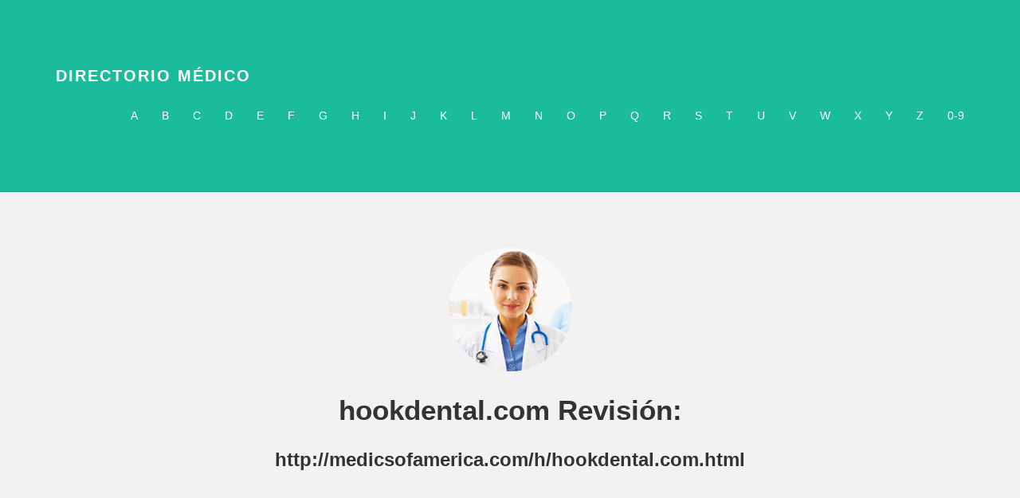

--- FILE ---
content_type: text/html; charset=UTF-8
request_url: https://medicsofamerica.com/h/hookdental.com.html
body_size: 4116
content:
<!DOCTYPE html>
<html lang="es">
<head>
<meta http-equiv="content-type" content="text/html; charset=utf-8" />
<title>Varios Implantes Dentales en Hampshire a Gancho Dental | Implantes Dentales en Hampshire Disponibles en la Actualidad | Implantes Dentales Hampshire</title>
<meta name="description" content="Para Varios Implantes Dentales en Hampshire, visite Gancho Dental en Hampshire para los Implantes Dentales. Vamos a restaurar su sonrisa uso de Implantes Dentales en nuestra práctica en Hampshire, así como proporcionar otros los tratamientos de Implantes Dentales, incluyendo Solo los Implantes Dentales y los Implantes Dentales se utilizan para ayudar a asegurar la Dentadura en Hampshire. Visítenos en Hampshire para los Implantes Dentales." />
<link rel="canonical" href="https://medicsofamerica.com/h/hookdental.com.html">
<base href="https://medicsofamerica.com/">
<meta http-equiv="X-UA-Compatible" content="IE=edge">
<meta name="viewport" content="width=device-width, minimum-scale=1.0, maximum-scale=1.0">
<link href="/assets/css/bootstrap.css" rel="stylesheet">
<link href="/assets/css/main.css" rel="stylesheet">
<script src="https://code.jquery.com/jquery-1.10.2.min.js"></script>
<script src="/assets/js/hover.zoom.js"></script>
<script src="/assets/js/hover.zoom.conf.js"></script>
</head>
<body>
<div class="navbar navbar-inverse navbar-static-top">
<div class="container"><div class="navbar-header">
<button type="button" class="navbar-toggle" data-toggle="collapse" data-target=".navbar-collapse">
<span class="icon-bar"></span>
<span class="icon-bar"></span>
<span class="icon-bar"></span>
</button><a class="navbar-brand" href="/">Directorio médico</a></div>
<div class="navbar-collapse collapse"><ul class="nav navbar-nav navbar-right">
<li><a href="/a/" title="A Directorio médico">A</a></li>
<li><a href="/b/" title="B Directorio médico">B</a></li>
<li><a href="/c/" title="C Directorio médico">C</a></li><li><a href="/d/" title="D Directorio médico">D</a></li>
<li><a href="/e/" title="E Directorio médico">E</a></li>
<li><a href="/f/" title="F Directorio médico">F</a></li>
<li><a href="/g/" title="G Directorio médico">G</a></li><li><a href="/h/" title="H Directorio médico">H</a></li><li><a href="/i/" title="I Directorio médico">I</a></li>
<li><a href="/j/" title="J Directorio médico">J</a></li>
<li><a href="/k/" title="K Directorio médico">K</a></li>
<li><a href="/l/" title="L Directorio médico">L</a></li><li><a href="/m/" title="M Directorio médico">M</a></li>
<li><a href="/n/" title="N Directorio médico">N</a></li>
<li><a href="/o/" title="O Directorio médico">O</a></li>
<li><a href="/p/" title="P Directorio médico">P</a></li><li><a href="/q/" title="Q Directorio médico">Q</a></li>
<li><a href="/r/" title="R Directorio médico">R</a></li>
<li><a href="/s/" title="S Directorio médico">S</a></li><li><a href="/t/" title="T Directorio médico">T</a></li>
<li><a href="/u/" title="U Directorio médico">U</a></li>
<li><a href="/v/" title="V Directorio médico">V</a></li><li><a href="/w/" title="W Directorio médico">W</a></li>
<li><a href="/x/" title="X Directorio médico">X</a></li>
<li><a href="/y/" title="Y Directorio médico">Y</a></li>
<li><a href="/z/" title="Z Directorio médico">Z</a></li>
<li><a href="/0/" title="0-9 Directorio médico">0-9</a></li></ul></div></div></div>
<div id="ww"><div class="container"><div class="row"><div class="col-lg-8 col-lg-offset-2 centered">
<img src="/assets/img/user.png" alt="Stanley">
<h1>hookdental.com Revisión:</h1>
<h3>http://medicsofamerica.com/h/hookdental.com.html</h3>
</div></div></div></div>
<div class="container pt">
<div class="row mt ">	
<p></p>
<p>
<b>Gancho Dental, Dentista en Hampshire - Visitar a Nuestro Dentista en Hampshire | Únete a Nuestra Práctica Dental en Hampshire a Gancho Dental, Dentista en Hampshire | Práctica Dental Hampshire | Dentista en Hampshire</b> - Nuestro Dentista en Hampshire proporcionar Dentista tratamientos en nuestro Dentista en Hampshire. Visita nuestro Dentista en Hampshire en nuestra Práctica Dental en Hampshire para Dentistas Calificados en el área de Hampshire. Gancho Dental Dentistas en Hampshire proporcionar tratamientos de odontología para pacientes en nuestra Práctica Dental en Hampshire. Visita nuestro Dentista en Hampshire hoy para Dentistas en Hampshire en nuestra Práctica Dental en Hampshire.
<p><img src="/images/big/hookdental.com.jpg">

<li>http://www.hookdental.com/price-list-hampshire.php <b>Nuestro Tratamiento de los Precios en el Gancho Dental en Hampshire | Dentales precios Hampshire &amp; Gancho</b> - Lea sobre nuestros precios asequibles para todos nuestros Dentales y procedimientos Cosméticos en Gancho Dental en Hampshire. Por favor visite la página de inscripción si desea convertirse en un miembro de Gancho Dental y recibir descuentos especiales.
<li>http://www.hookdental.com/latest-news/ <b>Gancho Dental | Sólo otro sitio de WordPress</b> - &nbsp; Nik Ruggles se unirá a la práctica a principios de septiembre en sustitución de Mike Gould y a tomar posesión de su lista de pacientes. Nik calificado en el
<li>http://www.hookdental.com/regular-care/new-patients-hampshire.php <b>Los nuevos Pacientes de Bienvenida en Nuestra Práctica Dental en Hampshire. Nuestros Dentistas en Hampshire Proporcionar Odontología General en Hampshire.</b> - Únase a nosotros en el Gancho Dental, Dentista en Hampshire, donde nosotros le proporcionaremos con tratamientos tales como Odontología Estética, Ortodoncia para Niños, Odontología, Salud e Higiene y Cuidado de las Encías con nuestro equipo de especialistas en Hampshire.
<li>http://www.hookdental.com/regular-care/childrens-dentistry-hampshire.php <b>Los niños de Odontología de Citas Disponibles en Gancho Dental en Hampshire</b> - Los niños son muy especiales los pacientes. Nuestro equipo de especialistas en Gancho Dental en Hampshire se dedican a cuidar de los niños, con el dedicado horas de la cita después de la escuela. Por favor llame a 01256 762353.
<li>http://www.hookdental.com/regular-care/nervous-patients-hampshire.php <b>Las Técnicas de la hipnosis Nervioso de los Pacientes Disponibles en el Gancho Dental en Hampshire</b> - Si usted es un nervioso del paciente y el temor de una visita al dentista, nuestro dentista Mike Gould utiliza la Hipnosis para ayudar nervioso de los pacientes con ansiedad. Nos encontramos en Hampshire o llame 01256 762353.
<li>http://www.hookdental.com/regular-care/health-and-hygiene-hampshire.php <b>La salud y la Higiene de los Tratamientos en nuestra clínica Dental en Hampshire</b> - Nuestra Salud y la Higiene de los tratamientos disponibles en el Gancho Dental en Hampshire va a restaurar su sonrisa y mantener sus dientes y encías saludables. Specilist Cuidado de las Encías tratamiento también está disponible en Hampshire con la Higiene de la Terapia.
<li>http://www.hookdental.com/regular-care/fillings-crowns-bridges-hampshire.php <b>Los Empastes en los dientes, Coronas y Puentes Dentales Disponibles en el Gancho Dental en Hampshire</b> - Corregir tu sonrisa en Gancho Dental en Hampshire con nuestros Tratamientos de Estética dental, incluyendo los Empastes, Coronas y Puentes Dentales para mejorar su confianza en Hampshire y Londres.
<li>http://www.hookdental.com/regular-care/root-canal-treatment-hampshire.php <b>Prevenir la Pérdida de Dientes con Tratamiento de conductos en Gancho Dental en Hampshire</b> - Nos esforzamos siempre para guardar sus dientes dañados en lugar de eliminarlos, con un Tratamiento de endodoncia se puede evitar la pérdida de los dientes y volver a su funcionalidad normal. Únase a nosotros en el Gancho Dental en Hampshire.
<li>http://www.hookdental.com/regular-care/dentures-hampshire.php <b>Renovar Tu Sonrisa con las Prótesis de los Pacientes en el Gancho Dental en Hampshire</b> - Nuestros altamente cualificados dentistas están disponibles para adaptarse a las dentaduras para nuestros pacientes en el Gancho Dental en Hampshire. Nuestros dentistas se asegurará de que se ajustaba a las dentaduras permiten comer cómodamente y aumentar la confianza en su sonrisa.
<li>http://www.hookdental.com/cosmetic/teeth-whitening-hampshire.php <b>Blanqueamiento de dientes en Hampshire | Únase a Nosotros en Hampshire Para Blanquear los Dientes | visítenos en Hampshire para Blanquear los Dientes en Hampshire | Blanqueamiento de Dientes Hampshire</b> - Blanqueamiento de dientes en Hampshire está disponible en Gancho Dental en Hampshire. Ofrecemos Blanquear los Dientes en Hampshire a blanquear sus dientes y su sonrisa perfecta en Hampshire. Para Blanquear los Dientes en Hampshire visita nuestra Práctica Dental en Hampshire. Visítenos en Hampshire para Blanquear los Dientes en Hampshire a día de hoy. Blanqueamiento De Dientes Hampshire.
<li>http://www.hookdental.com/cosmetic/tooth-wear-hampshire.php <b>Desgaste de los dientes Tratamientos Disponibles en el Gancho Dental en Hampshire para nuestros Pacientes en Londres</b> - En Hook Dental en Hampshire nos evaluar cuidadosamente sus dientes para los problemas de erosión y desgaste. Nuestros dentistas le proporcione tratamiento para restaurar la forma y aspecto natural de sus dientes en nuestra Práctica Dental en Hampshire.
<li>http://www.hookdental.com/cosmetic/white-fillings-hampshire.php <b>Lograr una Sonrisa más Brillante en Hampshire con nuestro Blanco de los Empastes para Restaurar Su Sonrisa</b> - Blanco Diente Rellenos están disponibles en nuestra Práctica Dental en Hampshire a Precios Asequibles. Podemos crear hermosos, naturales de rellenos que no se echan a perder su sonrisa en Hampshire.
<li>http://www.hookdental.com/cosmetic/crowns-veneers-hampshire.php <b>Restaurar los Dientes con Coronas y Carillas en Gancho Dental en Hampshire</b> - Disfrutar de una saludable sonrisa con nuestras Coronas y Carillas en Hampshire. Nuestras soluciones cosméticas para restaurar el y le permiten comer con facilidad en el Gancho Dental en Hampshire.
<li>http://www.hookdental.com/implants/dental-implants-hampshire.php <b>Implantes dentales en Hampshire | visítenos en Hampshire para los Implantes Dentales y los Tratamientos de Implantes Dentales en Hampshire | Implantes Dentales en Hampshire</b> - Visítenos en Hampshire para los Implantes Dentales disponibles en el Hampshire en Gancho Dental. Los Implantes dentales partido de sus dientes y los Implantes Dentales ayudan a restaurar la confianza en sus dientes en Hampshire. Nos encontramos en Hampshire para los Implantes Dentales. Los Implantes dentales en Gancho Dental en Hampshire.
<li>http://www.hookdental.com/implants/single-implants-hampshire.php <b>Solo los Implantes Dentales Disponibles en el Hampshire en Gancho Dental Hampshire para los Implantes Dentales | de Implantes Dentales en Hampshire | Implantes Dentales Hampshire</b> - Para una Sola de Implantes Dentales en Hampshire, no busque más de Gancho Dental Implantes Dentales en Hampshire. Nuestros Implantes Dentales en Hampshire incluyen Solo los Implantes Dentales Hampshire, Múltiples Implantes Dentales Hampshire y el Implante de Prótesis dentales en Hampshire. Nuestros Implantes Dentales cirujanos en Hampshire están a la mano para cualquier pregunta acerca de los Implantes Dentales en Hampshire a Gancho Dental en Hampshire.
<li>http://www.hookdental.com/implants/multiple-implants-hampshire.php <b>Varios Implantes Dentales en Hampshire a Gancho Dental | Implantes Dentales en Hampshire Disponibles en la Actualidad | Implantes Dentales Hampshire</b> - Para Varios Implantes Dentales en Hampshire, visite Gancho Dental en Hampshire para los Implantes Dentales. Vamos a restaurar su sonrisa uso de Implantes Dentales en nuestra práctica en Hampshire, así como proporcionar otros los tratamientos de Implantes Dentales, incluyendo Solo los Implantes Dentales y los Implantes Dentales se utilizan para ayudar a asegurar la Dentadura en Hampshire. Visítenos en Hampshire para los Implantes Dentales.<hr><p>País: 217.160.231.59, Europa, DE
<p>Ciudad: 9.491 , Alemania
<div class="medicsofamerica"><p><li><b>Iñigo Garcia</b> - Buena calidad<p>En general esta bien. Todav&iacute;a esta en fase de pruebas. He probado a escuchar CDs, la he conectado ala tele para ver DVDs y bueno, hace cosas raras con el tama&ntilde;o, pero al final consegu&iacute; ponerlo bien. Tambi&eacute;n he conectado el tel&eacute;fono y se sincroniza bien.
<p><li><b>mihaela</b> - Muy contenta con la compra.<p>Mi marido esta muy contento con la maquina de afeitar. Se la compre de regalo por que siempre quiz&aacute; una. En la caja cenizas con un Regalo una espuma de afeitar NIVEA MAN. MUY BIEN ENPAQUETADO TODO. Lo recomiendo.
<p><li><b>Cliente Amazon</b> - No la compren<p>5 usos y ya est&aacute; sin fuerza. La he tenido que llevar a arreglar y a ver que me dicen. Me arrepiento nucho de comprarla.
<p><li><b>Cliente Amazon</b> - Buena soluci&oacute;n para amplificadores antiguos sin bluetooth<p>Una muy buena soluci&oacute;n para adaptar a amplificadores antiguos que nos vienen con bluetooth de serie. El rango de alcance, en mi casa, es m&aacute;s que suficiente (a&uacute;n con tabiques de por medio) y la m&uacute;sica se escucha sin cortes. Por ponerle alguna pega, aunque el receptor no tenga ning&uacute;n dispositivo bluetooth conectado, siempre se mantiene encendido con el indicador luminoso activado, con el peque&ntilde;o gasto el&eacute;ctrico que este pueda generar.
<p><li><b>Cliente Amazon</b> - Fant&aacute;stico<p>Producto nuevo en perfectas condiciones, lo recomiendo 100% y ahorr&aacute;ndote + de 100€. Iphone 6s plata 32GB, muy contento!!y con cargador europeo!
</div>
</div>
<div id="footer">
<div class="container">
<div class="row">
<div class="col-lg-4"><p>© Todos los derechos reservados. 2018. Directorio médico</p></div></div></div></div>
<script src="/assets/js/bootstrap.min.js"></script><script defer src="https://static.cloudflareinsights.com/beacon.min.js/vcd15cbe7772f49c399c6a5babf22c1241717689176015" integrity="sha512-ZpsOmlRQV6y907TI0dKBHq9Md29nnaEIPlkf84rnaERnq6zvWvPUqr2ft8M1aS28oN72PdrCzSjY4U6VaAw1EQ==" data-cf-beacon='{"version":"2024.11.0","token":"c0c54be667ee4eae935e7b01b4e591e3","r":1,"server_timing":{"name":{"cfCacheStatus":true,"cfEdge":true,"cfExtPri":true,"cfL4":true,"cfOrigin":true,"cfSpeedBrain":true},"location_startswith":null}}' crossorigin="anonymous"></script>
</body></html>


--- FILE ---
content_type: text/css
request_url: https://medicsofamerica.com/assets/css/main.css
body_size: 949
content:
/*
 * Author: Carlos Alvarez
 * URL: http://alvarez.is
 *
 * Project Name: STANLEY - Free Bootstrap 3 Theme
 * Version: 1.0
 * URL: http://blacktie.co
 */

@import url(http://fonts.googleapis.com/css?family=Montserrat:400,700);

body {
  	background-color: #ffffff;
  	font-family: 'Montserrat', sans-serif;
    font-weight: 400;
    font-size: 14px;
    color: #555;

    -webkit-font-smoothing: antialiased;
    -webkit-overflow-scrolling: touch;
}

/* Titles */
h1, h2, h3, h4, h5, h6 {
	font-family: 'Montserrat', sans-serif;
    font-weight: 700;
    color: #333;
}

h1 {
	font-size: 35px;
	margin-top: 30px;
	margin-bottom: 30px;
}



/* Paragraph & Typographic */
p {
    line-height: 28px;
    margin-bottom: 25px;
    font-size: 16px;
}

.centered {
    text-align: center;
}

/* Links */
a {
    color: #1abc9c;
    word-wrap: break-word;

    -webkit-transition: color 0.1s ease-in, background 0.1s ease-in;
    -moz-transition: color 0.1s ease-in, background 0.1s ease-in;
    -ms-transition: color 0.1s ease-in, background 0.1s ease-in;
    -o-transition: color 0.1s ease-in, background 0.1s ease-in;
    transition: color 0.1s ease-in, background 0.1s ease-in;
}

a:hover,
a:focus {
    color: #7b7b7b;
    text-decoration: none;
    outline: 0;
}

a:before,
a:after {
    -webkit-transition: color 0.1s ease-in, background 0.1s ease-in;
    -moz-transition: color 0.1s ease-in, background 0.1s ease-in;
    -ms-transition: color 0.1s ease-in, background 0.1s ease-in;
    -o-transition: color 0.1s ease-in, background 0.1s ease-in;
    transition: color 0.1s ease-in, background 0.1s ease-in;
}

 hr {
    display: block;
    height: 1px;
    border: 0;
    border-top: 1px solid #ccc;
    margin: 1em 0;
    padding: 0;
}


.navbar {
	text-transform: uppercase;
	margin-bottom: 0px;
}

.navbar-inverse {
	padding-bottom: 70px;
	padding-top: 70px;
}

.navbar-inverse {
	background-color: #1abc9c;
	border-color: #16a085;
}

.navbar-inverse .navbar-nav > li > a {
	color: white;
}

.navbar-inverse .navbar-nav > li > a:hover {
	color: #222222;
}

.navbar-brand {
	font-weight: 700;
	font-size: 20px;
	letter-spacing: 2px;
}

.navbar-inverse .navbar-brand {
	color: white;
}

.navbar-inverse .navbar-toggle {
	border-color: transparent;
}

.progress-bar-theme {
  background-color: #1abc9c;
}


/* Helpers */

.mt {
	margin-top: 40px;
	margin-bottom: 40px;
}

.pt {
	padding-top: 50px;
	padding-bottom: 50px;
}


/* +++++ WRAP SECTIONS +++++ */

#ww {
	padding-top: 70px;
	padding-bottom: 70px;
	background-color: #f2f2f2;
}


#footer {
	background-color: #2f2f2f;
	padding-top: 50px;
	padding-bottom: 50px; 
}

#footer p {
	color: white;
}

#footer h4 {
	color: white;
	text-transform: uppercase;
	padding-bottom: 20px;
}


/* +++++ Color Wraps / Blog Page +++++ */

#grey {
	padding-top: 60px;
	padding-bottom: 60px;
	background-color: #f2f2f2;
}

#white {
	padding-top: 60px;
	padding-bottom: 60px;
	background-color: #ffffff;
}



/* Blog Date*/
bd {
	font-size: 12px;
	text-transform: uppercase;
	color: #d2d2d2;
	font-weight: 700;
}

/* Blog Author*/
ba {
	font-size: 12px;
	text-transform: uppercase;
}

/* Blog Quote */
.bq {
	font-size: 22px;
	padding-top: 30px;
}

/* Blog Tags */
bt {
	font-size: 12px;
}

/* ================== PORTFOLIO IMAGES HOVER EFFECT ================== */
/* Effects also are controled by hover.zoom.js */
.zoom { 
    display:block; 
    position:relative; 
    overflow:hidden; 
    background:transparent url(../img/loader.gif) no-repeat center;
}


    .zoomOverlay {
        position:absolute;
        top:0; left:0;
        bottom:0; right:0;
        display:none;
        background-image:url(../img/zoom.png);
        background-repeat:no-repeat;
        background-position:center;
    }

.zoom2 {
	opacity: 1;
}

.zoom2:hover {
	opacity: 0.5;
}

/* glyphicon Configuration */

.glyphicon {
	font-size: 40px;
	color: #1abc9c;
}

.medicsofamerica {overflow:hidden;}
.medicsofamerica {
        padding:27px 0;
}
.medicsofamerica:first-child {
        padding-top:0;
        background:none;
}
.medicsofamerica figure {
        float:left;
        margin-right:33px;
}
